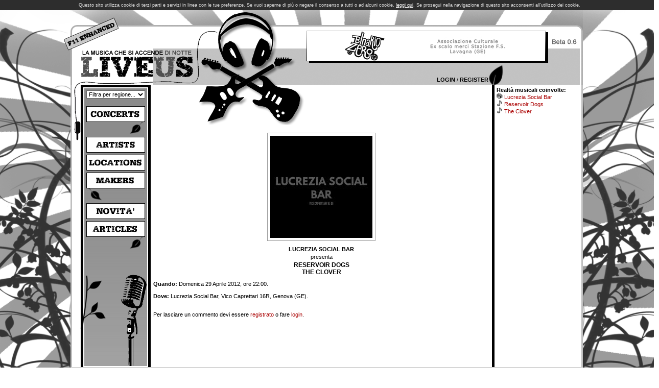

--- FILE ---
content_type: text/html; charset=ISO-8859-1
request_url: http://www.liveus.it/concerto.php?id=4224
body_size: 12500
content:
<!DOCTYPE HTML PUBLIC "-//W3C//DTD HTML 4.01 Transitional//EN">
<html>
<head>
	<title>Reservoir Dogs, The Clover @ Lucrezia Social Bar - LiveUs.it</title>
	<meta http-equiv="Content-Type" content="text/html; charset=ISO-8859-1" />
	<meta name="google-site-verification" content="iz4f8OY4fm1WSg4aBjyXHc5bbieOkJZaWL3kaXMGl7w" />
	<meta name="Author" content="Daniele Assereto" />
	<meta name="Keywords" content="Live Us, LiveUs, Musica, Italia, Live, Concerti, Gigs, Italy, Locali, Booking" />
	<link rel="stylesheet" href="style.css" type="text/css" />
	<link href="/facebox/facebox.css" media="screen" rel="stylesheet" type="text/css"/>
	<link rel="stylesheet" type="text/css" href="jquery.autocomplete.css" />
  <script type="text/javascript" src="jquery-1.3.2.min.js"></script>
	<script type="text/javascript" src="jquery.form.js"></script>
	<script type="text/javascript" src="/facebox/facebox.js"></script> 
<meta property="og:title" content="Reservoir Dogs, The Clover @ Lucrezia Social Bar - LiveUs.it" /><meta property="og:type" content="website" /><meta property="og:image" content="http://www.liveus.it/public/realta/18.jpg" /><meta property="og:url" content="http://www.liveus.it/concerto.php?id=4224" /><meta name="description" property="og:description" content="Domenica 29 Aprile 2012, ore 22:00." /><meta property="og:site_name" content="LiveUs.it" /><meta property="og:locale" content="it_IT" /></head>
<script type="text/javascript">
		$(document).ready(function(){
			$(window).click(function(){setCookie();});
			$(window).scroll(function(){setCookie();});
			
			function setCookie(){
				$('#cookie').hide();
			}
		});
	</script>
	<div id="cookie" style=" text-align:center; background-color:#2d2d2d; color:#E0E0E0; padding:5px; width:100%; float:left; font-size:9px;">
		Questo sito utilizza cookie di terzi parti e servizi in linea con le tue preferenze. Se vuoi saperne di più o negare il consenso a tutti o ad alcuni cookie, <a style="font-size:9px; color:#fff; text-decoration:underline;" href="/cookie.php">leggi qui</a>. Se prosegui nella navigazione di questo sito acconsenti all'utilizzo dei cookie.
	</div>
<body>

<table style='width:100%; height:100%;'><tr>
<td style='width:50%; background-image:url(images/background-sx_bw.gif); background-repeat:no-repeat; background-position:top right;'></td>
<td style='width:1003px; background-image:url(images/background_bw.gif); background-repeat:no-repeat; background-position:top;'>
<table style='height:100%;'>
<tr><td colspan='4' style='width:1003px; height:146px; background-image:url(images/top_bw.gif); vertical-align:top;'>
<table align='left'><tr><td><a href='http://www.liveus.it/index.php'><img src='images/null.gif' alt='LiveUs' width='250' height='70' border='0' style='margin-top:70px;'></a></td></tr></table>
<a href='http://www.binariozero.org/' target='_blank'><img src='/public/banner/binariozero_bw.gif' alt='Binario Zero' border='0' width='468' height='60' style='margin:40 0 0 212;'></a>	
	<div style='text-align:right; margin-top:30px; margin-right:185px;'>
<a style='font-weight:bold; text-transform:uppercase; color:#000000' href='login.php'>Login</a> / 
<a style='font-weight:bold; text-transform:uppercase; color:#000000' href='register.php'>Register</a>
	</div>
	</td></tr>

<tr style='background-color:#FFFFFF;'>
<td style='vertical-align:top; width:20px; background-image:url(images/left.gif);'><img src='images/jack.gif' alt='' width='20' height='112'></td>
<td style='vertical-align:top; width:137px; height:100%; text-align:center;'>
	<table style='text-align:center; width:100%; height:100%; border-style:solid; border-color:#000000; border-width:5px 5px 0px 5px;'><tr><td style='padding:2px; text-align:center; vertical-align:top;'>
	<table style='text-align:center; width:100%; height:100%; vackground:#FBC44F; background-image:url(images/lateral_bw.gif);'><tr><td style='background-image:url(images/microphone.png); background-repeat:no-repeat; background-position:bottom right; test-align:center; vertical-align:top;'>
	<center>
	<form><select id='zona' name='zona' style='width:115px; margin-top:4px;' onchange='filtraZona(this.options[selectedIndex].value);'><option value='0'>Filtra per regione...</option>
<option value='1'>Piemonte</option><option value='2'>Valle D'aosta</option><option value='3'>Lombardia</option><option value='4'>Trentino-Alto Adige</option><option value='5'>Veneto</option><option value='6'>Friuli-Venezia Giulia</option><option value='7'>Liguria</option><option value='8'>Emilia-Romagna</option><option value='9'>Toscana</option><option value='10'>Umbria</option><option value='11'>Marche</option><option value='12'>Lazio</option><option value='13'>Abruzzo</option><option value='14'>Molise</option><option value='15'>Campania</option><option value='16'>Puglia</option><option value='18'>Calabria</option><option value='19'>Sicilia</option><option value='20'>Sardegna</option><option value='21'>Estero</option>	</select></form>
	<div style='text-align:center; vertical-align:middle; width:106px; padding:7px 4px 7px 3px; margin-top:15px; border-width:1px; border-style:solid; border-color:#000000; background:#FFFFFF;'><a href='concerti.php'><img src='images/concerts.gif' border='0' alt='CONCERTS' width='106' height='15' align='center'></a></div>
	<div style='margin-right:4px; text-align:right;'><img src='images/foglia-dx.png' alt='' width='32' height='25'></div>
	<div style='text-align:center; vertical-align:middle; width:106px; padding:7px 4px 7px 3px; margin-top:4px; border-width:1px; border-style:solid; border-color:#000000; background:#FFFFFF;'><a href='artisti.php'><img src='images/artists.gif' border='0' alt='ARTISTS' width='106' height='15' align='center'></a></div>
	<div style='text-align:center; vertical-align:middle; width:106px; padding:7px 4px 7px 3px; margin-top:4px; border-width:1px; border-style:solid; border-color:#000000; background:#FFFFFF;'><a href='luoghi.php'><img src='images/locations.gif' border='0' alt='LOCATIONS' width='106' height='15' align='center'></a></div>
	<div style='text-align:center; vertical-align:middle; width:106px; padding:7px 4px 7px 3px; margin-top:4px; border-width:1px; border-style:solid; border-color:#000000; background:#FFFFFF;'><a href='organizzatori.php'><img src='images/makers.gif' border='0' alt='MAKERS' width='106' height='15' align='center'></a></div>
	<div style='margin-left:4px;'><img src='images/foglia-sx.png' alt='' width='32' height='25'></div>
	<div style='text-align:center; vertical-align:middle; width:106px; padding:7px 4px 7px 3px; margin-top:4px; border-width:1px; border-style:solid; border-color:#000000; background:#FFFFFF;'><a href='novita.php'><img src='images/novita.gif' border='0' alt='NOVITA' width='106' height='15' align='center'></a></div>
	<div style='text-align:center; vertical-align:middle; width:106px; padding:7px 4px 7px 3px; margin-top:4px; border-width:1px; border-style:solid; border-color:#000000; background:#FFFFFF;'><a href='articoli.php'><img src='images/articles.gif' border='0' alt='ARTICLES' width='106' height='15' align='center'></a></div>
	<div style='margin-right:4px; text-align:right;'><img src='images/foglia-dx.png' alt='' width='32' height='25'></div>
	<!--<div style='text-align:center; vertical-align:middle; width:106px; padding:7px 4px 7px 3px; margin-top:4px; border-width:1px; border-style:solid; border-color:#000000; background:#FFFFFF;'><a href='/forum/' target='_blank'><img src='images/forum.gif' border='0' alt='FORUM' width='106' height='15' align='center'></a></div>
	<div style='margin-left:4px;'><img src='images/foglia-sx.png' alt='' width='32' height='25'></div>//-->
	</center>
	<div style='position:relative; bottom:-50px; left:-8px;'><img src='images/ramo.png' alt='' width='50' height='107'></div>
	</td></tr></table>
	</td></tr></table>	
</td>
<td style='vertical-align:top; width:668px; height:100%'>
	<table style='width:668px; height:79px;'><tr>
	<td style='vertical-align:top; width:94px;'><img src='images/null.gif' alt='' width='94' height='1'></td>
	<td style='vertical-align:top; width:207px;'><img src='images/guitars_bw.gif' alt='' width='207' height='79'></td>
	<td style='vertical-align:middle; width:367px; text-align:middle;'>
		
	</td>
	</tr></table>
	<table style='width:668px; height:100%;'><tr style='height:100%'><td colspan='3' style='height:100%; padding:5px; vertical-align:top;'>
	<script type="text/javascript">
$().ready(function() 
{
	$("#Artista").autocomplete("search.php?t=artista", {multiple: true, matchContains: "word"});

	$("#Artista").result(function(event, data, formatted) 
	{
		if (data)
		{
			var hidden = $(this).next();
			hidden.val( (hidden.val() ? hidden.val() + ";" : hidden.val()) + data[1]);
		}
	});

	$("#Luogo").autocomplete("search.php?t=luogo", {matchContains: "word"});

	$("#Luogo").result(function(event, data, formatted) 
	{
		if (data)
		{
			$(this).next().val(data[1]);
		}
	});

	$("#Organizzatore").autocomplete("search.php?t=organizzatore", {multiple: true, matchContains: "word"});

	$("#Organizzatore").result(function(event, data, formatted) 
	{
		if (data)
		{
			var hidden = $(this).next();
			hidden.val( (hidden.val() ? hidden.val() + ";" : hidden.val()) + data[1]);
		}
	});
});
</script>

<table style='margin-top:10px; border-width:1px; border-style:solid; border-color:999999;' align='center'><tr><td style='padding:5px;'><a rel='facebox' href='public/realta/18_bw.jpg'><img src='public/realta/tb_18_bw.jpg' alt='' border='0'></a></td></tr></table><div style='text-align:center; padding-top:10px; text-transform:uppercase; font-weight:bold;'>Lucrezia Social Bar</div><div style='text-align:center; padding-bottom:3px; padding-top:3px;'>presenta</div><div style='text-align:center; padding-bottom:10px; text-transform:uppercase; font-size:12px; font-weight:bold;'>Reservoir Dogs<br>The Clover<br></div><b>Quando:</b> Domenica 29 Aprile 2012, ore 22:00.<br><br><b>Dove:</b> Lucrezia Social Bar, Vico Caprettari 16R, Genova (GE).<br><br><br>Per lasciare un commento devi essere <a href='/register.php'>registrato</a> o fare <a href='/login.php'>login</a>.<br><br>	</td></tr>
	</table>
</td>
<td style='vertical-align:top; width:178px; height:100% ;background-image:url(images/right.gif); background-repeat:repeat-y; background-position:right;'>
	<table style='width:178px; height:100%; border-style:solid; border-color:#000000; border-width:0px 0px 0px 5px;'><tr><td style='height:100%; vertical-align:top; padding:4px 4px 0px 4px;'>
<b>Realtà musicali coinvolte:</b><br><img src='/images/icone/ico-locale_bw.gif'> <a href='realta.php?id=18'>Lucrezia Social Bar</a><br><img src='/images/icone/ico-artista_bw.gif'> <a href='realta.php?id=1968'>Reservoir Dogs</a><br><img src='/images/icone/ico-artista_bw.gif'> <a href='realta.php?id=1753'>The Clover</a><br><br>	
	</td></tr></table>
</td>
</tr>

<tr><td colspan='4' style='width:1003px; height:2px; background-color:#C0C0C0;'><img src='images/null.gif' alt='' width='1003px' height='2'></td></tr>

<tr>
<td colspan='3' style='text-align:left;'>
<a style='font-weight:bold; text-transform:uppercase; color:#000000' href='developer.php'>Developer Zone</a> / 
<a style='font-weight:bold; text-transform:uppercase; color:#000000' href='liveus.php'>Credits</a> / 
<a style='font-weight:bold; text-transform:uppercase; color:#000000' href='regolamento.php'>Terms</a><!-- / 
<a style='font-weight:bold; text-transform:uppercase; color:#000000' href='mailto:webmaster@liveus.it'>Contacts</a>//-->
</td>
<td><a target='_blank' href='http://creativecommons.org/licenses/by-nd/3.0/deed.it'><div style='margin-top:2px; margin-bottom:2px; text-align:right;'><img src='images/cc80x15.png' alt='Creative Commons' width='80' height='15' border='0'></div></a></td>	
</tr>
</table>
</td>
<td style='width:50%; background-image:url(images/background-dx_bw.gif); background-repeat:no-repeat; background-position:top left;'></td>
</table>
<script type="text/javascript">
var gaJsHost = (("https:" == document.location.protocol) ? "https://ssl." : "http://www.");
document.write(unescape("%3Cscript src='" + gaJsHost + "google-analytics.com/ga.js' type='text/javascript'%3E%3C/script%3E"));
</script>
<script type="text/javascript">
try {
var pageTracker = _gat._getTracker("UA-554565-4");
pageTracker._trackPageview();
} catch(err) {}</script>
</body>
</html>


--- FILE ---
content_type: text/css
request_url: http://www.liveus.it/style.css
body_size: 2032
content:
HTML, BODY { font-family:Verdana,sans-serif; font-size:11px; margin:0; margin-bottom:0; margin-left:0; margin-right:0; background:#FFFFFF; text-align:right; height:100%; }
DIV { font-family:Verdana,sans-serif; text-align:left; font-size:11px; margin:0; margin-bottom:0; margin-left:0; margin-right:0; }
P { border 0px; padding:0px; margin:0px; }

TABLE { border:0px; border-collapse:collapse; empty-cells:show; padding:0px; }
TD { font-family:Verdana,sans-serif; font-size:11px; padding:0px; margin:0px; }

A { color:#AA0000; text-decoration:none; font-size:11px; }
A:hover { text-decoration:underline; }
A.menu { color:#FFFFFF; font-weight:bold; text-transform:uppercase; }
A.index { color:#000000; }
A.concerti { color:#777777; }

FORM { margin:0; }
INPUT { font-size:11px; height:20px; border-style:solid; border-width:1px; border-color:#666666; background-color:#FFFFFF; }
SELECT { font-size:11px; border-style:solid; border-width:1px; border-color:#666666; background-color:#FFFFFF; }
TEXTAREA { font-size:11px; border-style:solid; border-width:1px; border-color:#666666; background-color:#FFFFFF; }

TD.modulo_reg { text-align:right; padding-right:3px; }
INPUT.reg { width:300px; }
INPUT.reg_ac { width:300px; background-color:#D0D0D0; }
INPUT.reg_button { width:100px; }
TEXTAREA.reg { width:500px; height:100px; }
TEXTAREA.articolo { width:600px; height:300px; }

DIV.titolo { font-size:14px; font-weight:bold; text-transform:uppercase; padding-top:10px; ; padding-bottom:10px; }
TD.elenco { padding-left:5px; }
TD.elenco_tit { text-transform:uppercase; font-weight:bold; padding-left:5px; }

DIV.indexConcertoTitolo { text-align:center; font-size:14px; font-weight:bold; text-transform:uppercase; margin-bottom:10px; background-color:#C0C0C0; }
DIV.indexConcertoData { font-weight:bold; text-transform:uppercase; margin-bottom:10px; border-bottom-style:solid; border-bottom-width:1px; border-color:#C0C0C0; }
DIV.indexConcerto { margin-bottom:6px; font-weight:normal; text-transform:none; }


--- FILE ---
content_type: text/css
request_url: http://www.liveus.it/jquery.autocomplete.css
body_size: 535
content:
.ac_results {	padding: 0px;	border: 1px solid black; background-color: white;	overflow: hidden;	z-index: 99999; }
.ac_results ul { width: 100%;	list-style-position: outside;	list-style: none;	padding: 0;	margin: 0; }
.ac_results li { margin: 0px; padding: 2px 5px; cursor: default; display: block; font: menu; font-size: 12px; line-height: 16px; overflow: hidden; }
.ac_loading { background: white url('indicator.gif') right center no-repeat;} 
.ac_odd { background-color: #eee; }
.ac_over { background-color: #0A246A; color: white; }
